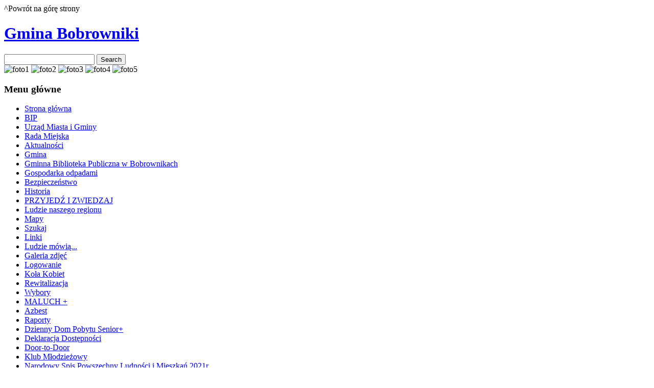

--- FILE ---
content_type: text/html; charset=utf-8
request_url: http://ugbobrowniki.pl/index.php?option=com_content&view=article&id=60:zlote-gody&catid=9&Itemid=104
body_size: 4572
content:
<!DOCTYPE html>
<html dir="ltr" lang="pl-pl">
<head>
      <meta http-equiv="content-type" content="text/html; charset=utf-8" />
  <meta name="keywords" content="Bobrowniki,Gmina, Urząd, Gmina Bobrowniki, Bobrowniki nad Wisłą, Wisła, kujawsko-pomorskie, powiat lipno," />
  <meta name="rights" content="ugbobrowniki.pl" />
  <meta name="author" content="Paweł" />
  <meta name="description" content="Strona Gminy Bobrowniki nad Wisłą. Informacje o gminie. Aktualności. Historia, zabytki. Atrakcje turystyczne. Wydarzenia kulturalne. Gospodarka. Ogłoszenia Urzędu Gminy." />
  <meta name="generator" content="Joomla! - Open Source Content Management" />
  <title>Strona Gminy Bobrowniki nad Wisłą - Złote Gody</title>
  <link href="/templates/dd_retrodesign_29/favicon.ico" rel="shortcut icon" type="image/vnd.microsoft.icon" />
  <script src="/media/system/js/mootools-core.js" type="text/javascript"></script>
  <script src="/media/system/js/core.js" type="text/javascript"></script>
  <script src="/media/system/js/caption.js" type="text/javascript"></script>
  <script src="/media/system/js/mootools-more.js" type="text/javascript"></script>
  <script type="text/javascript">
window.addEvent('load', function() {
				new JCaption('img.caption');
			});window.addEvent('domready', function() {
			$$('.hasTip').each(function(el) {
				var title = el.get('title');
				if (title) {
					var parts = title.split('::', 2);
					el.store('tip:title', parts[0]);
					el.store('tip:text', parts[1]);
				}
			});
			var JTooltips = new Tips($$('.hasTip'), { maxTitleChars: 50, fixed: false});
		});
  </script>

<!--scroling head-->
<script src="/templates/dd_retrodesign_29/js/scroling.js"></script>
<script type="text/javascript">
$(function() {
  $(window).scroll(function() {
    if($(this).scrollTop() != 0) {
      $('#toTop').fadeIn();  
    } else {
      $('#toTop').fadeOut();
    }
  });
 
  $('#toTop').click(function() {
    $('body,html').animate({scrollTop:0},800);
  });  
});
</script>
<!--end scroling-->
      <!--slideshow header start-->

 <link rel="stylesheet" href="/templates/dd_retrodesign_29/themes/default/default.css" type="text/css" media="screen" />
    <link rel="stylesheet" href="/templates/dd_retrodesign_29/themes/pascal/pascal.css" type="text/css" media="screen" />
    <link rel="stylesheet" href="/templates/dd_retrodesign_29/themes/orman/orman.css" type="text/css" media="screen" />
    <link rel="stylesheet" href="/templates/dd_retrodesign_29/css/nivo-slider.css" type="text/css" media="screen" />
    <link rel="stylesheet" href="/templates/dd_retrodesign_29/css/style.css" type="text/css" media="screen" />
    <script type="text/javascript" src="/templates/dd_retrodesign_29/js/jquery-1.6.1.min.js"></script>
<script type="text/javascript" src="/templates/dd_retrodesign_29/js/jquery.nivo.slider.pack.js"></script>
<script type="text/javascript">
    $(window).load(function() {
        $('#slider').nivoSlider();
    });
    </script>
<!--slideshow header end-->
    <link rel="stylesheet" href="/templates/system/css/system.css" />
    <link rel="stylesheet" href="/templates/system/css/general.css" />

    
    
    <meta name="viewport" content="initial-scale = 1.0, maximum-scale = 1.0, user-scalable = no, width = device-width" />

    <!--[if lt IE 9]><script src="https://html5shiv.googlecode.com/svn/trunk/html5.js"></script><![endif]-->
    <link rel="stylesheet" href="/templates/dd_retrodesign_29/css/template.css" media="screen" />
    <!--[if lte IE 7]><link rel="stylesheet" href="/templates/dd_retrodesign_29/css/template.ie7.css" media="screen" /><![endif]-->
    <link rel="stylesheet" href="/templates/dd_retrodesign_29/css/template.responsive.css" media="all" />
<link rel="stylesheet" type="text/css" href="http://fonts.googleapis.com/css?family=BenchNine&amp;subset=latin" />
<link rel="shortcut icon" href="favicon.ico" type="image/x-icon" />
    <script>if ('undefined' != typeof jQuery) document._artxJQueryBackup = jQuery;</script>
    <script src="/templates/dd_retrodesign_29/jquery.js"></script>
    <script>jQuery.noConflict();</script>

    <script src="/templates/dd_retrodesign_29/script.js"></script>
    <script src="/templates/dd_retrodesign_29/script.responsive.js"></script>
    <script src="/templates/dd_retrodesign_29/modules.js"></script>
        <script>if (document._artxJQueryBackup) jQuery = document._artxJQueryBackup;</script>
</head>
<body>
<div id="toTop">^Powrót na górę strony</div>
<div id="dd-main">
    <div id="dd-header-bg">
            </div>
<div class="dd-sheet clearfix">
<header class="dd-header">
    <div class="dd-shapes">
        
            </div>

<h1 class="dd-headline">
    <a href="/">Gmina Bobrowniki</a>
</h1>
<h2 class="dd-slogan"></h2>

  <div class="dd-textblock dd-textblock-1080611754">
        <div class="dd-textblock-1080611754-text-container">
        <div class="dd-textblock-1080611754-text"><a href="http://www.bip.ugbobrowniki.pl/" target="_blank" class="dd-facebook-tag-icon"></a></div>
    </div>
    
</div>
  

<div class="dd-textblock dd-object714367995">
    <form class="dd-search" name="Search" action="/index.php" method="post">
    <input type="text" value="" name="searchword" />
    <input type="hidden" name="task" value="search" />
<input type="hidden" name="option" value="com_search" />
<input type="submit" value="Search" name="search" class="dd-search-button" />
</form>
</div>
                
 <div class="dd-animation" >    <!--slideshow image-->
    <div id="wrapper">
<div class="slider-wrapper theme-default">
            
            <div id="slider" class="nivoSlider">

<img src="/images/2021/slideshow/123.jpg" alt="foto1"/>
<img src="/images/2021/slideshow/przedszkole.jpg" alt="foto2"/>
<img src="/images/2021/slideshow/1.jpg" alt="foto3"/>
<img src="/images/2021/slideshow/61141870_363132007650112_1995074573132890112_n.jpg" alt="foto4"/>
<img src="/images/2021/slideshow/300561487_391637293053490_2668726157619807921_n.jpg" alt="foto5"/>

</div>
</div>
</div>
 <!-- end slideshow image--></div>
 <div class="shadow" ></div>
 <div class="tv" ></div>                 
</header>
   
<div class="dd-layout-wrapper">
                <div class="dd-content-layout">
                    <div class="dd-content-layout-row">
                        <div class="dd-layout-cell dd-sidebar1">
<div class="dd-block clearfix_menu"><div class="dd-blockheader"><h3 class="t">Menu główne</h3></div><div class="dd-blockcontent"><ul class="menu"><li class="item-101"><a href="/index.php?option=com_content&amp;view=featured&amp;Itemid=101">Strona główna</a></li><li class="item-105"><a href="https://bip.ugbobrowniki.pl/" target="_blank">BIP</a></li><li class="item-102"><a href="/index.php?option=com_content&amp;view=category&amp;layout=blog&amp;id=8&amp;Itemid=102">Urząd Miasta i Gminy</a></li><li class="item-133"><a href="/index.php?option=com_content&amp;view=category&amp;layout=blog&amp;id=15&amp;Itemid=133">Rada Miejska</a></li><li class="item-104 current active"><a href="/index.php?option=com_content&amp;view=category&amp;layout=blog&amp;id=9&amp;Itemid=104">Aktualności</a></li><li class="item-134"><a href="/index.php?option=com_content&amp;view=category&amp;layout=blog&amp;id=17&amp;Itemid=134">Gmina</a></li><li class="item-184 parent"><a href="https://bobrowniki.naszabiblioteka.com/" target="_blank">Gminna Biblioteka Publiczna w Bobrownikach</a></li><li class="item-135"><a href="/index.php?option=com_content&amp;view=category&amp;layout=blog&amp;id=18&amp;Itemid=135">Gospodarka odpadami</a></li><li class="item-136"><a href="/index.php?option=com_content&amp;view=category&amp;layout=blog&amp;id=19&amp;Itemid=136">Bezpieczeństwo</a></li><li class="item-139"><a href="/index.php?option=com_content&amp;view=category&amp;layout=blog&amp;id=22&amp;Itemid=139">Historia</a></li><li class="item-140"><a href="/index.php?option=com_content&amp;view=category&amp;layout=blog&amp;id=23&amp;Itemid=140">PRZYJEDŹ I ZWIEDZAJ</a></li><li class="item-142"><a href="/index.php?option=com_content&amp;view=category&amp;layout=blog&amp;id=24&amp;Itemid=142">Ludzie naszego regionu</a></li><li class="item-143"><a href="/index.php?option=com_content&amp;view=category&amp;layout=blog&amp;id=25&amp;Itemid=143">Mapy</a></li><li class="item-144"><a href="/index.php?option=com_search&amp;view=search&amp;searchword=&amp;Itemid=144">Szukaj</a></li><li class="item-132"><a href="/index.php?option=com_weblinks&amp;view=categories&amp;id=0&amp;Itemid=132">Linki</a></li><li class="item-155"><a href="/index.php?option=com_content&amp;view=article&amp;id=49&amp;Itemid=155">Ludzie mówią...</a></li><li class="item-141"><a href="http://galeria.ugbobrowniki.pl/" target="_blank">Galeria zdjęć</a></li><li class="item-137"><a href="/index.php?option=com_users&amp;view=login&amp;Itemid=137">Logowanie</a></li><li class="item-208"><a href="/index.php?option=com_content&amp;view=category&amp;layout=blog&amp;id=32&amp;Itemid=208">Koła Kobiet</a></li><li class="item-209"><a href="/index.php?option=com_content&amp;view=category&amp;layout=blog&amp;id=33&amp;Itemid=209">Rewitalizacja</a></li><li class="item-211"><a href="/index.php?option=com_content&amp;view=category&amp;layout=blog&amp;id=35&amp;Itemid=211">Wybory </a></li><li class="item-212 parent"><a href="/index.php?option=com_content&amp;view=category&amp;layout=blog&amp;id=36&amp;Itemid=212">MALUCH +</a></li><li class="item-213"><a href="/index.php?option=com_content&amp;view=category&amp;layout=blog&amp;id=37&amp;Itemid=213">Azbest </a></li><li class="item-214"><a href="/index.php?option=com_content&amp;view=category&amp;layout=blog&amp;id=2&amp;Itemid=214">Raporty</a></li><li class="item-215"><a href="/index.php?option=com_content&amp;view=category&amp;layout=blog&amp;id=39&amp;Itemid=215">Dzienny Dom Pobytu Senior+</a></li><li class="item-216"><a href="/index.php?option=com_content&amp;view=category&amp;layout=blog&amp;id=40&amp;Itemid=216">Deklaracja Dostępności</a></li><li class="item-217"><a href="/index.php?option=com_content&amp;view=category&amp;layout=blog&amp;id=41&amp;Itemid=217">Door-to-Door</a></li><li class="item-224"><a href="/index.php?option=com_content&amp;view=category&amp;layout=blog&amp;id=48&amp;Itemid=224">Klub Młodzieżowy</a></li><li class="item-220"><a href="/index.php?option=com_content&amp;view=category&amp;layout=blog&amp;id=2&amp;Itemid=220">Narodowy Spis Powszechny Ludności i Mieszkań 2021r. </a></li><li class="item-221"><a href="/index.php?option=com_content&amp;view=category&amp;layout=blog&amp;id=45&amp;Itemid=221">Szczepimy się!</a></li><li class="item-222"><a href="/index.php?option=com_content&amp;view=category&amp;layout=blog&amp;id=46&amp;Itemid=222">Program &quot;Czyste Powietrze&quot;</a></li><li class="item-223"><a href="/index.php?option=com_content&amp;view=category&amp;layout=blog&amp;id=47&amp;Itemid=223">RODO</a></li><li class="item-225"><a href="/index.php?option=com_content&amp;view=category&amp;layout=blog&amp;id=49&amp;Itemid=225"> Centralna Ewidencja Emisyjności Budynków (CEEB),</a></li><li class="item-226"><a href="/index.php?option=com_content&amp;view=category&amp;layout=blog&amp;id=50&amp;Itemid=226">Rejestr Żłobków</a></li><li class="item-227"><a href="/index.php?option=com_content&amp;view=category&amp;layout=blog&amp;id=51&amp;Itemid=227">Gminna Komisja Rozwiązywania Problemów Alkoholowych </a></li></ul></div></div>



                        </div>

                        <div class="dd-layout-cell dd-content">
<article class="dd-post"><div class="dd-postcontent ">
<div class="breadcrumbs">
<span class="showHere">Jesteś tutaj: </span><a href="/index.php?option=com_content&amp;view=featured&amp;Itemid=101" class="pathway">Start</a> &gt;&gt; <a href="/index.php?option=com_content&amp;view=category&amp;layout=blog&amp;id=9&amp;Itemid=104" class="pathway">Aktualności</a> &gt;&gt; <span>Złote Gody</span></div>
</div></article><article class="dd-post dd-messages"><div class="dd-postcontent ">
<div id="system-message-container">
</div></div></article><div class="item-page"><article class="dd-post"><div class="dd-postmetadataheader"><h2 class="dd-postheader"><span class="dd-postheadericon">Złote Gody</span></h2></div><div class="dd-postheadericons dd-metadata-icons"><a href="/index.php?option=com_content&amp;view=article&amp;id=60:zlote-gody&amp;catid=9&amp;Itemid=104&amp;tmpl=component&amp;print=1&amp;layout=default&amp;page=" title="Drukuj" onclick="window.open(this.href,'win2','status=no,toolbar=no,scrollbars=yes,titlebar=no,menubar=no,resizable=yes,width=640,height=480,directories=no,location=no'); return false;" rel="nofollow"><img src="/templates/dd_retrodesign_29/images/system/printButton.png" alt="Drukuj"  /></a> | <a href="/index.php?option=com_mailto&amp;tmpl=component&amp;template=dd_retrodesign_29&amp;link=43af6124c4074ed6a333ebd85657cfc16359880a" title="E-mail" onclick="window.open(this.href,'win2','width=400,height=350,menubar=yes,resizable=yes'); return false;"><img src="/templates/dd_retrodesign_29/images/system/emailButton.png" alt="E-mail"  /></a></div><div class="dd-postcontent "><div class="dd-article"><p><strong>50 rocznica ślubu – Złote Gody czterech par małżeńskich.</strong></p>
<p><br /> <img src="images/stories/50/dscf2287.jpg" border="0" alt="dscf2287.jpg" title="dscf2287.jpg" width="133" height="125" align="left" style="width: 133px; height: 125px;" />Na wniosek Wójta Gminy Bobrowniki Prezydent Rzeczypospolitej Polskiej przyznał Medale za Długoletnie Pozycie Małżeńskie</p>
<div align="center"><strong>Państwu</strong><br /> <strong>Mirosławie i Stanisławowi Kłonowskim, Danieli i Kazimierzowi Kopczyńskim, Marii i Arkadiuszowi Lewandowskim, Czesławie i Janowi Wilmańskim. </strong></div>
<p>Uroczystość ich wręczenia odbyła się 20 września 2013 roku w Urzędzie Gminy Bobrowniki. Pan Wójt Tadeusz Grzegorzewski wraz z Panem Przewodniczącym Rady Gminy Panem Marianem Gajewskim złożyli Dostojnym Jubilatom życzenia, wręczyli medale, kwiaty i listy gratulacyjne. Po części oficjalnej były rozmowy i wspomnienia przy kieliszku szampana i ciastku.       <br /> Jeszcze raz składamy najserdeczniejsze gratulacje oraz życzenia spokoju, pomyślności i zdrowia na dalsze lata wspólnego życia.</p>
 
<p align="center"><span style="font-size: large;">Galeria zdjęć</span></p>
<p align="center"><span style="font-size: large;">{gallery}galerie/50{/gallery}</span></p></div></div></article></div>


                        </div>
                                            </div>
                </div>
            </div>

<footer class="dd-footer">
<div class="dd-content-layout layout-item-0">
    <div class="dd-content-layout-row">
    <div class="dd-layout-cell layout-item-1" style="width: 100%">
        <p>        </p><span style="text-shadow: rgba(255, 255, 255, 0.476563) 0px 1px 0px;">COPYRIGHT 2001-2015 </span>&nbsp;<span style="font-weight: bold; color: #4e8f0c;">&nbsp;Strona Gminy Bobrowniki nad Wisłą</span>
    </div>
    </div>
</div>

</footer>

    </div>
    <p class="dd-page-footer">
      <span id="dd-footnote-links">Designed by:&nbsp;</span><span style="font-weight: bold; color: #4e8f0c;">C.J.</spam>
    </p>
</div>


</body>
</html>